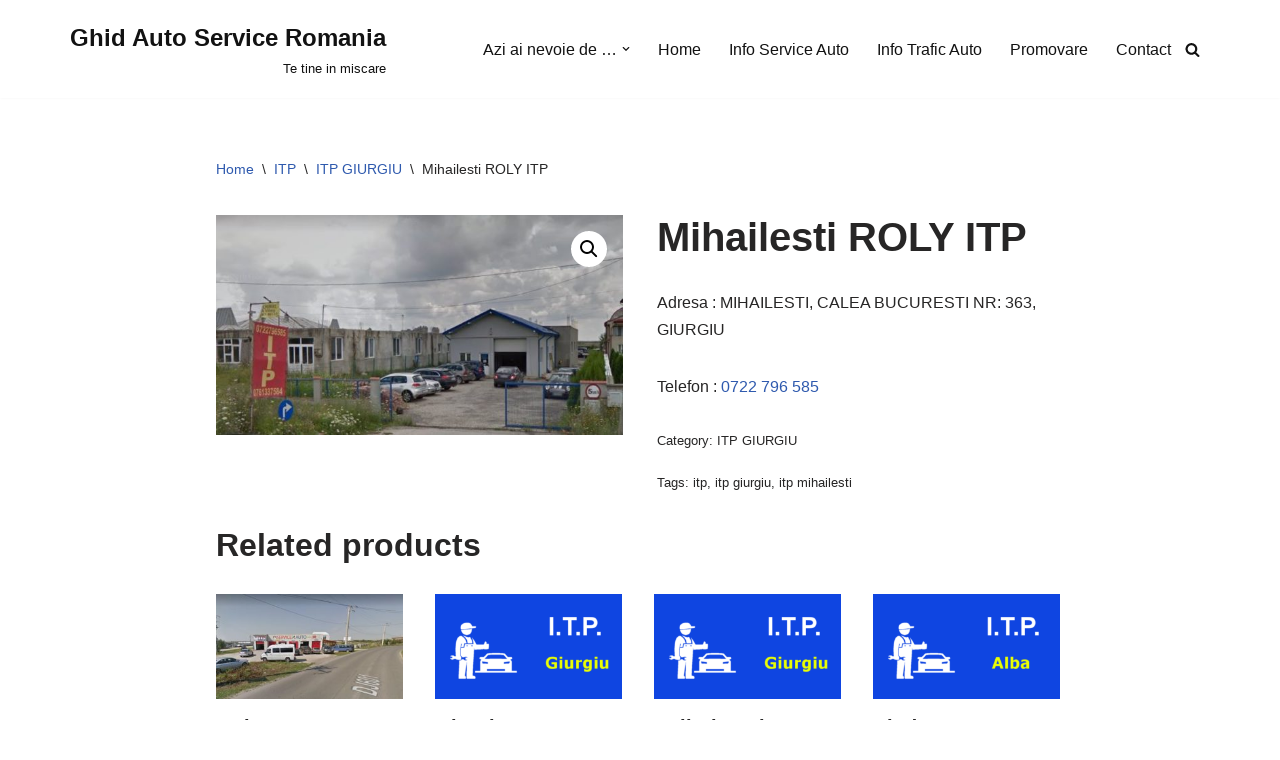

--- FILE ---
content_type: text/html; charset=utf-8
request_url: https://www.google.com/recaptcha/api2/aframe
body_size: 264
content:
<!DOCTYPE HTML><html><head><meta http-equiv="content-type" content="text/html; charset=UTF-8"></head><body><script nonce="t2ZzYvBuoHubr4eeRsch8Q">/** Anti-fraud and anti-abuse applications only. See google.com/recaptcha */ try{var clients={'sodar':'https://pagead2.googlesyndication.com/pagead/sodar?'};window.addEventListener("message",function(a){try{if(a.source===window.parent){var b=JSON.parse(a.data);var c=clients[b['id']];if(c){var d=document.createElement('img');d.src=c+b['params']+'&rc='+(localStorage.getItem("rc::a")?sessionStorage.getItem("rc::b"):"");window.document.body.appendChild(d);sessionStorage.setItem("rc::e",parseInt(sessionStorage.getItem("rc::e")||0)+1);localStorage.setItem("rc::h",'1769421152150');}}}catch(b){}});window.parent.postMessage("_grecaptcha_ready", "*");}catch(b){}</script></body></html>